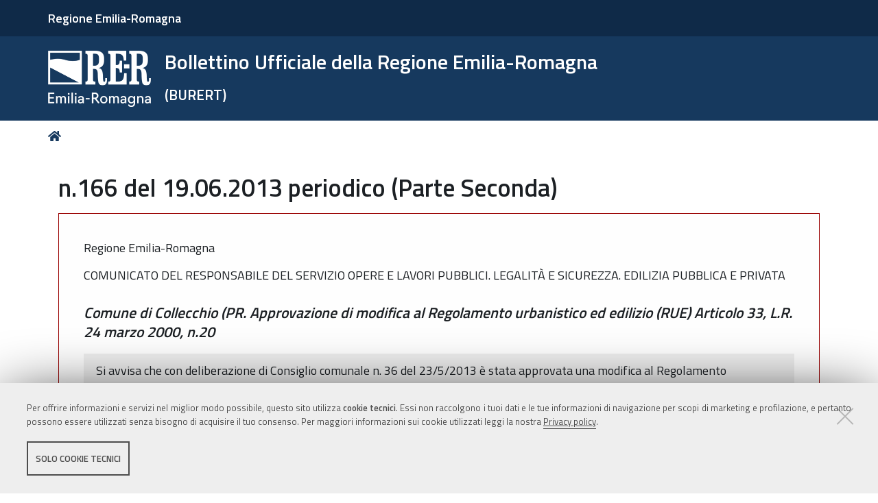

--- FILE ---
content_type: application/javascript
request_url: https://bur.regione.emilia-romagna.it/++theme++rer.agidtheme.base/js/dist/rer-agidtheme-base-bundle-compiled.min.js?version=2024-05-16%2014%3A40%3A35.656851
body_size: 5919
content:
!function(r){"use strict";var a=function(t){this.element=r(t)};function e(n){return this.each(function(){var t=r(this),e=t.data("bs.tab");e||t.data("bs.tab",e=new a(this)),"string"==typeof n&&e[n]()})}a.VERSION="3.3.7",a.TRANSITION_DURATION=150,a.prototype.show=function(){var t=this.element,e=t.closest("ul:not(.dropdown-menu)"),n=t.data("target");if(n||(n=(n=t.attr("href"))&&n.replace(/.*(?=#[^\s]*$)/,"")),!t.parent("li").hasClass("active")){var i=e.find(".active:last a"),o=r.Event("hide.bs.tab",{relatedTarget:t[0]}),s=r.Event("show.bs.tab",{relatedTarget:i[0]});if(i.trigger(o),t.trigger(s),!s.isDefaultPrevented()&&!o.isDefaultPrevented()){var a=r(n);this.activate(t.closest("li"),e),this.activate(a,a.parent(),function(){i.trigger({type:"hidden.bs.tab",relatedTarget:t[0]}),t.trigger({type:"shown.bs.tab",relatedTarget:i[0]})})}}},a.prototype.activate=function(t,e,n){var i=e.find("> .active"),o=n&&r.support.transition&&(i.length&&i.hasClass("fade")||!!e.find("> .fade").length);function s(){i.removeClass("active").find("> .dropdown-menu > .active").removeClass("active").end().find('[data-toggle="tab"]').attr("aria-expanded",!1),t.addClass("active").find('[data-toggle="tab"]').attr("aria-expanded",!0),o?(t[0].offsetWidth,t.addClass("in")):t.removeClass("fade"),t.parent(".dropdown-menu").length&&t.closest("li.dropdown").addClass("active").end().find('[data-toggle="tab"]').attr("aria-expanded",!0),n&&n()}i.length&&o?i.one("bsTransitionEnd",s).emulateTransitionEnd(a.TRANSITION_DURATION):s(),i.removeClass("in")};var t=r.fn.tab;r.fn.tab=e,r.fn.tab.Constructor=a,r.fn.tab.noConflict=function(){return r.fn.tab=t,this};var n=function(t){t.preventDefault(),e.call(r(this),"show")};r(document).on("click.bs.tab.data-api",'[data-toggle="tab"]',n).on("click.bs.tab.data-api",'[data-toggle="pill"]',n)}(jQuery),define("node_modules/bootstrap/js/tab",function(){}),function(t,e){if("function"==typeof define&&define.amd)define("ellipsed",["exports"],e);else if("undefined"!=typeof exports)e(exports);else{var n={};e(n),t.ellipsed=n}}(this,function(t){"use strict";Object.defineProperty(t,"__esModule",{value:!0});var m=Object.assign||function(t){for(var e=1;e<arguments.length;e++){var n=arguments[e];for(var i in n)Object.prototype.hasOwnProperty.call(n,i)&&(t[i]=n[i])}return t};function g(t,e){var n=t.el,i=t.elStyle,o=t.elHeight,s=t.rowsLimit,a=t.rowsWrapped,r=t.options,l=t.buffer,c=l;if(a===s+1)return m({},t);var u=l,p=a,f=o;return n.innerHTML=c=l.length?""+l+r.delimiter+e+r.replaceStr:""+e+r.replaceStr,parseFloat(i.height)>parseFloat(o)&&(p++,f=i.height,p===s+1)?(n.innerHTML=c="."===u[u.length-1]&&"..."===r.replaceStr?u+"..":""+u+r.replaceStr,m({},t,{elHeight:f,rowsWrapped:p})):(n.innerHTML=c=u.length?""+u+r.delimiter+e:""+e,m({},t,{buffer:c,elHeight:f,rowsWrapped:p}))}t.disableResponsive=function(t){window.removeEventListener("resize",t)},t.ellipsis=function e(){for(var n=0<arguments.length&&void 0!==arguments[0]?arguments[0]:"",i=1<arguments.length&&void 0!==arguments[1]?arguments[1]:1,o=2<arguments.length&&void 0!==arguments[2]?arguments[2]:{},t=m({},{replaceStr:"...",responsive:!1,debounceDelay:250,delimiter:" "},o),s=document.querySelectorAll(n),a=[],r=0;r<s.length;r++){var l=s[r];a[r]=l.innerHTML;var c=l.innerHTML.split(t.delimiter);l.innerHTML="";var u=window.getComputedStyle(l);c.reduce(g,{el:l,buffer:l.innerHTML,elStyle:u,elHeight:0,rowsLimit:i,rowsWrapped:0,options:t})}if(t.responsive){var p=!1,f=window.innerWidth,h=function(){if(window.innerWidth!==f){f=window.innerWidth;for(var t=0;t<s.length;t++)s[t].innerHTML=a[t];e(n,i,m({},o,{responsive:!1}))}},d=function(){clearTimeout(p),p=setTimeout(h,t.debounceDelay)};return window.addEventListener("resize",d),d}}}),function(t,e){"object"==typeof exports&&"object"==typeof module?module.exports=e():"function"==typeof define&&define.amd?define("simpleParallax",[],e):"object"==typeof exports?exports.simpleParallax=e():t.simpleParallax=e()}(window,function(){return function(n){var i={};function o(t){if(i[t])return i[t].exports;var e=i[t]={i:t,l:!1,exports:{}};return n[t].call(e.exports,e,e.exports,o),e.l=!0,e.exports}return o.m=n,o.c=i,o.d=function(t,e,n){o.o(t,e)||Object.defineProperty(t,e,{enumerable:!0,get:n})},o.r=function(t){"undefined"!=typeof Symbol&&Symbol.toStringTag&&Object.defineProperty(t,Symbol.toStringTag,{value:"Module"}),Object.defineProperty(t,"__esModule",{value:!0})},o.t=function(e,t){if(1&t&&(e=o(e)),8&t)return e;if(4&t&&"object"==typeof e&&e&&e.__esModule)return e;var n=Object.create(null);if(o.r(n),Object.defineProperty(n,"default",{enumerable:!0,value:e}),2&t&&"string"!=typeof e)for(var i in e)o.d(n,i,function(t){return e[t]}.bind(null,i));return n},o.n=function(t){var e=t&&t.__esModule?function(){return t.default}:function(){return t};return o.d(e,"a",e),e},o.o=function(t,e){return Object.prototype.hasOwnProperty.call(t,e)},o.p="",o(o.s=0)}([function(t,e,n){n.r(e),n.d(e,"default",function(){return C});var o=function(){return Element.prototype.closest&&"IntersectionObserver"in window};function s(t,e){for(var n=0;n<e.length;n++){var i=e[n];i.enumerable=i.enumerable||!1,i.configurable=!0,"value"in i&&(i.writable=!0),Object.defineProperty(t,i.key,i)}}var a=new(function(){function t(){!function(t,e){if(!(t instanceof e))throw new TypeError("Cannot call a class as a function")}(this,t),this.positions={top:0,bottom:0,height:0}}var e,n,i;return e=t,(n=[{key:"setViewportTop",value:function(t){return this.positions.top=t?t.scrollTop:window.pageYOffset,this.positions}},{key:"setViewportBottom",value:function(){return this.positions.bottom=this.positions.top+this.positions.height,this.positions}},{key:"setViewportAll",value:function(t){return this.positions.top=t?t.scrollTop:window.pageYOffset,this.positions.height=t?t.clientHeight:document.documentElement.clientHeight,this.positions.bottom=this.positions.top+this.positions.height,this.positions}}])&&s(e.prototype,n),i&&s(e,i),t}()),r=function(t){return NodeList.prototype.isPrototypeOf(t)||HTMLCollection.prototype.isPrototypeOf(t)?Array.from(t):"string"==typeof t||t instanceof String?document.querySelectorAll(t):[t]},l=function(){for(var t,e="transform webkitTransform mozTransform oTransform msTransform".split(" "),n=0;void 0===t;)t=void 0!==document.createElement("div").style[e[n]]?e[n]:void 0,n+=1;return t}(),c=function(t){return"img"!==t.tagName.toLowerCase()&&"picture"!==t.tagName.toLowerCase()||!!t&&!!t.complete&&(void 0===t.naturalWidth||0!==t.naturalWidth)};function u(t){return function(t){if(Array.isArray(t))return i(t)}(t)||function(t){if("undefined"!=typeof Symbol&&Symbol.iterator in Object(t))return Array.from(t)}(t)||function(t,e){if(!t)return;if("string"==typeof t)return i(t,e);var n=Object.prototype.toString.call(t).slice(8,-1);"Object"===n&&t.constructor&&(n=t.constructor.name);if("Map"===n||"Set"===n)return Array.from(t);if("Arguments"===n||/^(?:Ui|I)nt(?:8|16|32)(?:Clamped)?Array$/.test(n))return i(t,e)}(t)||function(){throw new TypeError("Invalid attempt to spread non-iterable instance.\nIn order to be iterable, non-array objects must have a [Symbol.iterator]() method.")}()}function i(t,e){(null==e||e>t.length)&&(e=t.length);for(var n=0,i=new Array(e);n<e;n++)i[n]=t[n];return i}function p(t,e){for(var n=0;n<e.length;n++){var i=e[n];i.enumerable=i.enumerable||!1,i.configurable=!0,"value"in i&&(i.writable=!0),Object.defineProperty(t,i.key,i)}}var f=function(){function i(t,e){var n=this;!function(t,e){if(!(t instanceof e))throw new TypeError("Cannot call a class as a function")}(this,i),this.element=t,this.elementContainer=t,this.settings=e,this.isVisible=!0,this.isInit=!1,this.oldTranslateValue=-1,this.init=this.init.bind(this),this.customWrapper=this.settings.customWrapper&&this.element.closest(this.settings.customWrapper)?this.element.closest(this.settings.customWrapper):null,c(t)?this.init():this.element.addEventListener("load",function(){setTimeout(function(){n.init(!0)},50)})}var t,e,n;return t=i,(e=[{key:"init",value:function(t){var e=this;this.isInit||(t&&(this.rangeMax=null),this.element.closest(".simpleParallax")||(!1===this.settings.overflow&&this.wrapElement(this.element),this.setTransformCSS(),this.getElementOffset(),this.intersectionObserver(),this.getTranslateValue(),this.animate(),0<this.settings.delay?setTimeout(function(){e.setTransitionCSS(),e.elementContainer.classList.add("simple-parallax-initialized")},10):this.elementContainer.classList.add("simple-parallax-initialized"),this.isInit=!0))}},{key:"wrapElement",value:function(){var t=this.element.closest("picture")||this.element,e=this.customWrapper||document.createElement("div");e.classList.add("simpleParallax"),e.style.overflow="hidden",this.customWrapper||(t.parentNode.insertBefore(e,t),e.appendChild(t)),this.elementContainer=e}},{key:"unWrapElement",value:function(){var t=this.elementContainer;this.customWrapper?(t.classList.remove("simpleParallax"),t.style.overflow=""):t.replaceWith.apply(t,u(t.childNodes))}},{key:"setTransformCSS",value:function(){!1===this.settings.overflow&&(this.element.style[l]="scale(".concat(this.settings.scale,")")),this.element.style.willChange="transform"}},{key:"setTransitionCSS",value:function(){this.element.style.transition="transform ".concat(this.settings.delay,"s ").concat(this.settings.transition)}},{key:"unSetStyle",value:function(){this.element.style.willChange="",this.element.style[l]="",this.element.style.transition=""}},{key:"getElementOffset",value:function(){var t=this.elementContainer.getBoundingClientRect();if(this.elementHeight=t.height,this.elementTop=t.top+a.positions.top,this.settings.customContainer){var e=this.settings.customContainer.getBoundingClientRect();this.elementTop=t.top-e.top+a.positions.top}this.elementBottom=this.elementHeight+this.elementTop}},{key:"buildThresholdList",value:function(){for(var t=[],e=1;e<=this.elementHeight;e++){var n=e/this.elementHeight;t.push(n)}return t}},{key:"intersectionObserver",value:function(){var t={root:null,threshold:this.buildThresholdList()};this.observer=new IntersectionObserver(this.intersectionObserverCallback.bind(this),t),this.observer.observe(this.element)}},{key:"intersectionObserverCallback",value:function(t){var e=this;t.forEach(function(t){t.isIntersecting?e.isVisible=!0:e.isVisible=!1})}},{key:"checkIfVisible",value:function(){return this.elementBottom>a.positions.top&&this.elementTop<a.positions.bottom}},{key:"getRangeMax",value:function(){var t=this.element.clientHeight;this.rangeMax=t*this.settings.scale-t}},{key:"getTranslateValue",value:function(){var t=((a.positions.bottom-this.elementTop)/((a.positions.height+this.elementHeight)/100)).toFixed(1);return t=Math.min(100,Math.max(0,t)),0!==this.settings.maxTransition&&t>this.settings.maxTransition&&(t=this.settings.maxTransition),this.oldPercentage!==t&&(this.rangeMax||this.getRangeMax(),this.translateValue=(t/100*this.rangeMax-this.rangeMax/2).toFixed(0),this.oldTranslateValue!==this.translateValue&&(this.oldPercentage=t,this.oldTranslateValue=this.translateValue,!0))}},{key:"animate",value:function(){var t,e=0,n=0;(this.settings.orientation.includes("left")||this.settings.orientation.includes("right"))&&(n="".concat(this.settings.orientation.includes("left")?-1*this.translateValue:this.translateValue,"px")),(this.settings.orientation.includes("up")||this.settings.orientation.includes("down"))&&(e="".concat(this.settings.orientation.includes("up")?-1*this.translateValue:this.translateValue,"px")),t=!1===this.settings.overflow?"translate3d(".concat(n,", ").concat(e,", 0) scale(").concat(this.settings.scale,")"):"translate3d(".concat(n,", ").concat(e,", 0)"),this.element.style[l]=t}}])&&p(t.prototype,e),n&&p(t,n),i}();function h(t){return function(t){if(Array.isArray(t))return g(t)}(t)||function(t){if("undefined"!=typeof Symbol&&Symbol.iterator in Object(t))return Array.from(t)}(t)||m(t)||function(){throw new TypeError("Invalid attempt to spread non-iterable instance.\nIn order to be iterable, non-array objects must have a [Symbol.iterator]() method.")}()}function d(t,e){return function(t){if(Array.isArray(t))return t}(t)||function(t,e){if("undefined"==typeof Symbol||!(Symbol.iterator in Object(t)))return;var n=[],i=!0,o=!1,s=void 0;try{for(var a,r=t[Symbol.iterator]();!(i=(a=r.next()).done)&&(n.push(a.value),!e||n.length!==e);i=!0);}catch(t){o=!0,s=t}finally{try{i||null==r.return||r.return()}finally{if(o)throw s}}return n}(t,e)||m(t,e)||function(){throw new TypeError("Invalid attempt to destructure non-iterable instance.\nIn order to be iterable, non-array objects must have a [Symbol.iterator]() method.")}()}function m(t,e){if(t){if("string"==typeof t)return g(t,e);var n=Object.prototype.toString.call(t).slice(8,-1);return"Object"===n&&t.constructor&&(n=t.constructor.name),"Map"===n||"Set"===n?Array.from(t):"Arguments"===n||/^(?:Ui|I)nt(?:8|16|32)(?:Clamped)?Array$/.test(n)?g(t,e):void 0}}function g(t,e){(null==e||e>t.length)&&(e=t.length);for(var n=0,i=new Array(e);n<e;n++)i[n]=t[n];return i}function v(t,e){for(var n=0;n<e.length;n++){var i=e[n];i.enumerable=i.enumerable||!1,i.configurable=!0,"value"in i&&(i.writable=!0),Object.defineProperty(t,i.key,i)}}var b,y,w=!1,T=[],C=function(){function i(t,e){if(function(t,e){if(!(t instanceof e))throw new TypeError("Cannot call a class as a function")}(this,i),t&&o()){if(this.elements=r(t),this.defaults={delay:0,orientation:"up",scale:1.3,overflow:!1,transition:"cubic-bezier(0,0,0,1)",customContainer:"",customWrapper:"",maxTransition:0},this.settings=Object.assign(this.defaults,e),this.settings.customContainer){var n=d(r(this.settings.customContainer),1);this.customContainer=n[0]}this.lastPosition=-1,this.resizeIsDone=this.resizeIsDone.bind(this),this.refresh=this.refresh.bind(this),this.proceedRequestAnimationFrame=this.proceedRequestAnimationFrame.bind(this),this.init()}}var t,e,n;return t=i,(e=[{key:"init",value:function(){var e=this;a.setViewportAll(this.customContainer),T=[].concat(h(this.elements.map(function(t){return new f(t,e.settings)})),h(T)),w||(this.proceedRequestAnimationFrame(),window.addEventListener("resize",this.resizeIsDone),w=!0)}},{key:"resizeIsDone",value:function(){clearTimeout(y),y=setTimeout(this.refresh,200)}},{key:"proceedRequestAnimationFrame",value:function(){var e=this;a.setViewportTop(this.customContainer),this.lastPosition!==a.positions.top?(a.setViewportBottom(),T.forEach(function(t){e.proceedElement(t)}),b=window.requestAnimationFrame(this.proceedRequestAnimationFrame),this.lastPosition=a.positions.top):b=window.requestAnimationFrame(this.proceedRequestAnimationFrame)}},{key:"proceedElement",value:function(t){(this.customContainer?t.checkIfVisible():t.isVisible)&&t.getTranslateValue()&&t.animate()}},{key:"refresh",value:function(){a.setViewportAll(this.customContainer),T.forEach(function(t){t.getElementOffset(),t.getRangeMax()}),this.lastPosition=-1}},{key:"destroy",value:function(){var e=this,n=[];T=T.filter(function(t){return e.elements.includes(t.element)?(n.push(t),!1):t}),n.forEach(function(t){t.unSetStyle(),!1===e.settings.overflow&&t.unWrapElement()}),T.length||(window.cancelAnimationFrame(b),window.removeEventListener("resize",this.refresh),w=!1)}}])&&v(t.prototype,e),n&&v(t,n),i}()}]).default}),require(["jquery","node_modules/bootstrap/js/tab","ellipsed","simpleParallax"],function(o,t,e,s){"use strict";var a=e.ellipsis;o(document).ready(function(){function t(t){o(t).find("h2.tileTitle").each(function(){var t=o(this).text(),e=o(this).closest(".collapsible, .collapsible-desktop");o(this).html('<button class="tile-collapse-button"><span class="title-content">'.concat(t).concat('</span><span class="title-icon"><i class="fas fa-angle-down"></i><i class="fas fa-angle-up"></i></span></button>')),o(e).hasClass("default-open")&&o(e).addClass("open")})}function e(){o(".tileWrapper > .collapsible-desktop").length&&t(".tileWrapper > .collapsible-desktop"),o(".tileWrapper > .collapsible").length&&(window.innerWidth<=991?t(".tileWrapper > .collapsible"):o(".tileWrapper > .collapsible").find("h2.tileTitle").each(function(){var t=o(this).text();o(this).html(t)}))}o("button.plone-navbar-toggle").on("click",function(){o("body").addClass("menuOpened")}),o("#globalnav-close").on("click",function(){o("body").removeClass("menuOpened")}),o(document).on("click",function(t){!o(t.target).closest("#portal-mainnavigation").length&&!o(t.target).closest("button.plone-navbar-toggle").length&&o(window).width()<=991&&(o("#portal-mainnavigation").removeClass("open"),o("body").removeClass("menuOpened"))}),o("body.template-gallery_view").length&&o(".photo-gallery .photo-gallery-item")&&setTimeout(function(){o(".photo-gallery .photo-gallery-item a")[0].click()},500),o(".subsite-anchor").length&&o("#portal-column-two .portletWrapper").length&&o("#subsite-title").addClass("hasPortlets"),o(document).on("click",".tile-collapse-button",function(t){o(t.target).closest(".collapsible, .collapsible-desktop").toggleClass("open")}),o("body").hasClass("userrole-anonymous")&&e(),o(".tiles-management, .pat-tiles-management").on("rtTilesLoaded",function(){e()}),o(window).on("resize orientationchange",function(){e()}),o(".autotoc-nav a").each(function(){"Layout"===o(this).text()&&o(this).remove()});if(o("#portal-mainnavigation ul#portal-globalnav li a.menuTabLink:not(.clickandgo)").append('<i class="fas fa-angle-down"></i><i class="fas fa-angle-up"></i>'),!!document.documentMode)setTimeout(function(){o("#babel-edit #fieldset-default").css("height","")},2500);else{var n=new Event("rerIconsLoaded");document.dispatchEvent(n)}function i(){var t=document.querySelectorAll(".parallax-background img");t&&0<t.length&&new s(t,{scale:1.3})}o("form label span.required").each(function(){var t=o(this).attr("title");switch(t){case"Obbligatorio":o(this).append('<span class="sr-only">Campo obbligatorio</span>');break;case"Required":o(this).append('<span class="sr-only">Required field</span>');break;default:o(this).append('<span class="sr-only">'+t+"</span>")}}),o("form.easyformForm").keydown(function(t){if(13==t.keyCode)return t.preventDefault(),!1}),o("body").hasClass("template-timeline_view")&&a("body.template-timeline_view .items .item .caption .item-desc",4,{responsive:!0}),o("body").hasClass("customer-satisfaction-enabled")&&(0<o(".portlet.valuta-sito").length?o("#customer-satisfaction").insertBefore(o(".portlet.valuta-sito")).addClass("container"):o("#customer-satisfaction").insertBefore(o("#portal-footer-wrapper")).addClass("container")),o("body").hasClass("userrole-anonymous")?i():o(".tiles-management, .pat-tiles-management").on("rtTilesLoaded",function(){i()}),document.querySelectorAll("form").forEach(function(e){e.addEventListener("submit",function(t){if(e.classList.contains("is-submitting"))return t.preventDefault(),t.stopPropagation(),alert("Hai già fatto click sul pulsante di invio."),!1;e.classList.add("is-submitting")})}),document.addEventListener("userbot.ready",function(){o("#portal-top .skip-link-wrapper").append('<a accesskey="3" class="skip-link skip-link-content" href="#userbot_circle-button">Vai all\'Assistente digitale dell\'URP</a>')})})}),define("js/src/index.js",function(){});
//# sourceMappingURL=rer-agidtheme-base-bundle-compiled.min.js.map